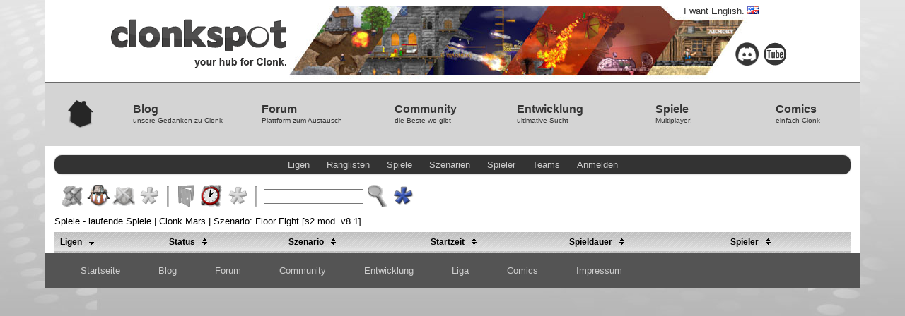

--- FILE ---
content_type: text/html; charset=ISO-8859-1
request_url: https://league.clonkspot.org/game/list?filter%5Bg.status%5D%5B%5D=running&filter%5Bscenario_id%5D%5B%5D=421&filter%5Bscenario_name%5D%5B%5D=Floor%20Fight%20%5Bs2%20mod.%20v8.1%5D&filter%5Bleague_id%5D%5B%5D=2&sort%5Bcol%5D=g.type&sort%5Bdir%5D=desc
body_size: 9339
content:

<!doctype html>
<html>
<head>
    <meta http-equiv='content-type' content='text/html; charset=iso-8859-1'>
    <title>Clonkspot Liga</title>
    <link rel="stylesheet" type="text/css" href="https://clonkspot.org/css/clonkspot.css">
    <link rel="stylesheet" type="text/css" href="/league.css">
    <script src="/js/date-offset.js"></script>
</head>
<body>


<header>
  <div class="topimg">
    <a href="https://clonkspot.org/">
      <img src="https://clonkspot.org/images/header.jpg" alt="header">
      <div class="logo">
        <img src="https://clonkspot.org/images/logo.png" alt="clonkspot - your hub for Clonk.">
      </div>
    </a>

    <a class="language" href="javascript:void(0)" onclick="document.cookie='language=en;path=/;max-age=31536000';location.reload(true)">
      I want English. <img src="https://clonkspot.org/images/flag_en.png" alt="">
    </a>

    <a class="icon discord" href="https://discord.gg/rXS9F84sTM"><img src="https://clonkspot.org/images/discord.png" alt="Discord"></a>
    <a class="icon youtube" href="https://youtube.com/user/clonkspot"><img src="https://clonkspot.org/images/youtube.png" alt="YouTube"></a>
  </div>

  <nav>
    <div class="headeritem">
      <a href="https://clonkspot.org/">
        <img src="https://clonkspot.org/images/home.png" alt="Home">
      </a>
    </div>
          <div class="headeritem">
        

<a href="https://clonkspot.org/blog"
  class="">
  <b>Blog</b>
  <small>unsere Gedanken zu Clonk</small>
</a>

      </div>
          <div class="headeritem">
        

<a href="https://clonkspot.org/forum/forum.pl"
  class="">
  <b>Forum</b>
  <small>Plattform zum Austausch</small>
</a>

      </div>
          <div class="headeritem">
        

<a href="https://clonkspot.org/community"
  class="">
  <b>Community</b>
  <small>die Beste wo gibt</small>
</a>

      </div>
          <div class="headeritem">
        

<a href="https://clonkspot.org/development"
  class="">
  <b>Entwicklung</b>
  <small>ultimative Sucht</small>
</a>

      </div>
          <div class="headeritem">
        

<a href="https://clonkspot.org"
  class="">
  <b>Spiele</b>
  <small>Multiplayer!</small>
</a>

  <div class="sub">
      

<a href="https://clonkspot.org/games"
  class="">
  <b>Server</b>
  <small>spiel&#x2019; mit</small>
</a>

      

<a href="https://clonkspot.org/league/"
  class="">
  <b>Liga</b>
  <small>wer ist der groÃŸe Zampano?</small>
</a>

    </div>
      </div>
          <div class="headeritem">
        

<a href="https://clonkspot.org/comic"
  class="">
  <b>Comics</b>
  <small>einfach Clonk</small>
</a>

      </div>
      </nav>

    <script>
    (function() {
      var url, el;
      url = location.pathname + '/';
      url = url.slice(0, url.indexOf('/', 1));
      el = document.querySelector('nav a[href^="' + url + '"]')
      el && el.classList.add('active');
    })();
  </script>
  
  <script async src="https://clonkspot.org/js/header.js"></script>

  <!-- Twitch stream notification shown via JS -->
  <div class="twitch">
    <a href="#">Clonk Livestream auf Twitch.tv!</a>
  </div>
</header>


<div id='wrapper'>
<div id='content'>

<div class="navbar">
  <ul>
    <li><a href="/league/list">Ligen</a></li>
    <li><a href="/league/ranking">Ranglisten</a></li>
    <li><a href="/game/list">Spiele</a></li>
    <li><a href="/scenario/list">Szenarien</a></li>
    <li><a href="/user/list">Spieler</a></li>
    <li><a href="/clan/list">Teams</a></li>
            <li><a href="/user/login">Anmelden</a></li>          </ul>
</div>


            <div class="filter">
          
                        
<a href="/game/list?filter[g.status][]=running&filter[scenario_id][]=421&filter[scenario_name][]=Floor Fight [s2 mod. v8.1]&filter[league_id][]=2&filter[league_id][]=5&sort[col]=g.type&sort[dir]=desc">
    <img src="/images/icons/league_settlement_off.gif" title="Filter: Siedelliga"></a>
        
                                            
<a href="/game/list?filter[g.status][]=running&filter[scenario_id][]=421&filter[scenario_name][]=Floor Fight [s2 mod. v8.1]&sort[col]=g.type&sort[dir]=desc">
    <img src="/images/icons/type_mars.png" title="Filter: Clonk Mars"></a>
        
                        
<a href="/game/list?filter[g.status][]=running&filter[scenario_id][]=421&filter[scenario_name][]=Floor Fight [s2 mod. v8.1]&filter[league_id][]=2&filter[league_id][]=1&sort[col]=g.type&sort[dir]=desc">
    <img src="/images/icons/type_melee_off.gif" title="Filter: Melee"></a>
    
                        
<a href="/game/list?filter[g.status][]=running&filter[scenario_id][]=421&filter[scenario_name][]=Floor Fight [s2 mod. v8.1]&sort[col]=g.type&sort[dir]=desc">
    <img src="/images/icons/filter_all_off.png" title="Filter: Alle Ligen"></a>
  <img class="vrbar" src="/images/vr_bar.gif">
  
                        
<a href="/game/list?filter[g.status][]=running&filter[scenario_id][]=421&filter[scenario_name][]=Floor Fight [s2 mod. v8.1]&filter[league_id][]=2&filter[g.status][]=lobby&sort[col]=g.type&sort[dir]=desc">
    <img src="/images/icons/status_lobby_off.gif" title="Filter: Lobby"></a>
  
                                            
<a href="/game/list?filter[scenario_id][]=421&filter[scenario_name][]=Floor Fight [s2 mod. v8.1]&filter[league_id][]=2&sort[col]=g.type&sort[dir]=desc">
    <img src="/images/icons/status_running.gif" title="Filter: laufende Spiele"></a>
  
                        
<a href="/game/list?filter[scenario_id][]=421&filter[scenario_name][]=Floor Fight [s2 mod. v8.1]&filter[league_id][]=2&sort[col]=g.type&sort[dir]=desc">
    <img src="/images/icons/filter_all_off.png" title="Filter: Alle Spiele"></a>
  <img class="vrbar" src="/images/vr_bar.gif">
  
<form method="post" class="search" action="/game/list?filter[g.status][]=running&filter[scenario_id][]=421&filter[scenario_name][]=Floor Fight [s2 mod. v8.1]&filter[league_id][]=2&sort[col]=g.type&sort[dir]=desc">
  <input type="text" class="search" name="filter[search][]" value="">
  <input class="searchbutton" type="image" 
            src="/images/icons/filter_search_off.gif"
      title="Suche">
</form>
  

<a href="/game/list?filter[g.status][]=running&filter[scenario_id][]=421&filter[scenario_name][]=Floor Fight [s2 mod. v8.1]&filter[league_id][]=2&sort[col]=g.type&sort[dir]=desc">
    <img src="/images/icons/filter_all_on.png" title="Filter: Alle Suche"></a>
</div>



<div class="filterstatus">
Spiele
 -
        
          laufende Spiele    
   |       
          Clonk Mars
    
   |       
          Szenario: Floor Fight [s2 mod. v8.1]
    
  

</div>


<table>
        <tr class="th">
            
<th>

<a href="/game/list?filter[g.status][]=running&filter[league_id][]=2&filter[scenario_id][]=421&filter[scenario_name][]=Floor Fight [s2 mod. v8.1]&sort[col]=g.type&sort[dir]=asc"
title="absteigend sortieren nach 'Ligen'">
Ligen
    <img src="/images/sort_down.gif" border="0">
</a>
</th>                                                 
            
<th>

<a href="/game/list?filter[g.status][]=running&filter[league_id][]=2&filter[scenario_id][]=421&filter[scenario_name][]=Floor Fight [s2 mod. v8.1]&sort[col]=g.status&sort[dir]=desc"
title="absteigend sortieren nach 'Status'">
Status
    <img src="/images/sort_off.gif" border="0">
</a>
</th>                                                 
            
<th>

<a href="/game/list?filter[g.status][]=running&filter[league_id][]=2&filter[scenario_id][]=421&filter[scenario_name][]=Floor Fight [s2 mod. v8.1]&sort[col]=scenario_name&sort[dir]=desc"
title="absteigend sortieren nach 'Szenario'">
Szenario
    <img src="/images/sort_off.gif" border="0">
</a>
</th>                                                 
            
<th>

<a href="/game/list?filter[g.status][]=running&filter[league_id][]=2&filter[scenario_id][]=421&filter[scenario_name][]=Floor Fight [s2 mod. v8.1]&sort[col]=date_created&sort[dir]=desc"
title="absteigend sortieren nach 'Startzeit'">
Startzeit
    <img src="/images/sort_off.gif" border="0">
</a>
</th>                                                 
            
<th>

<a href="/game/list?filter[g.status][]=running&filter[league_id][]=2&filter[scenario_id][]=421&filter[scenario_name][]=Floor Fight [s2 mod. v8.1]&sort[col]=duration&sort[dir]=desc"
title="absteigend sortieren nach 'Spieldauer'">
Spieldauer
    <img src="/images/sort_off.gif" border="0">
</a>
</th>                                                 
            
            
            
<th>

<a href="/game/list?filter[g.status][]=running&filter[league_id][]=2&filter[scenario_id][]=421&filter[scenario_name][]=Floor Fight [s2 mod. v8.1]&sort[col]=player_count&sort[dir]=desc"
title="absteigend sortieren nach 'Spieler'">
Spieler
    <img src="/images/sort_off.gif" border="0">
</a>
</th>                                                 
                    </tr>
    </table>
    

</div>
</div>

<footer>
  <div class="navfooter">
    <a href="https://clonkspot.org/">Startseite</a>
    <a href="https://clonkspot.org/blog">Blog</a>
    <a href="https://clonkspot.org/forum">Forum</a>
    <a href="https://clonkspot.org/community">Community</a>
    <a href="https://clonkspot.org/development">Entwicklung</a>
    <a href="https://clonkspot.org/league/">Liga</a>
    <a href="https://clonkspot.org/comic">Comics</a>
    <a href="https://clonkspot.org/impressum">Impressum</a>
  </div>
</footer>


</body>
</html>
